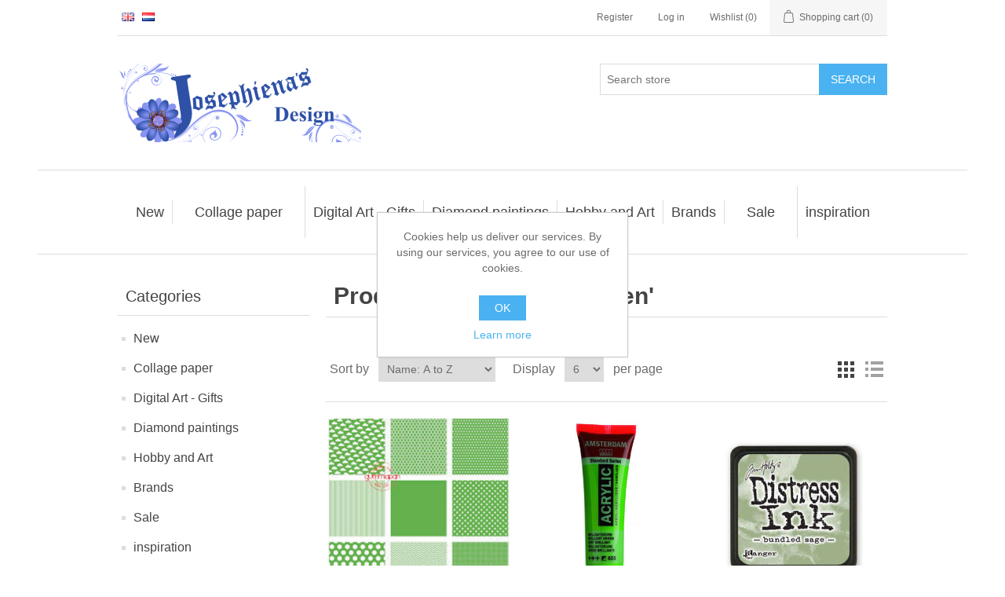

--- FILE ---
content_type: text/html; charset=utf-8
request_url: https://www.josephiena.nl/en/groen
body_size: 12036
content:


<!DOCTYPE html>
<html lang="en" dir="ltr" class="html-product-tag-page">
<head>
    <title>Products tagged with &#x27;groen&#x27; | Josephiena&#x27;s Design</title>

    <meta http-equiv="Content-type" content="text/html;charset=UTF-8" />
    <meta name="description" content="Buy art supplies online at Josephiena&#x27;s Design. Curated selection of well-known and unique brands for your passion. Unleash your artistic potential with our carefully curated selection of art supplies online" />
    <meta name="keywords" content="josephiena, josefina, scrapwebshop, gummiapan, knutselen, stempels, silhouetten" />
    <meta name="generator" content="nopCommerce" />
    <meta name="viewport" content="width=device-width, initial-scale=1" />
    <style>
  body {text-wrap: balance;}
  div.home-page > div.page-body > div.topic-block > div.topic-block-title {display: none !important}
  .page-title h1 {font-size: clamp(2rem, 3cqi, 2cqi) !important; font-weight: bold !important}
  .category-description h2 {font-size: 2.0rem !important; line-height: 1.6rem;}
  .category-description h3 {font-size: 1.7rem !important; font-style: italic !important; line-height: 1.6rem !important;}
  .category-description h4 {font-size: 1.5rem;!important; line-height: 1.6rem !important; font-weight: 600 !important;} 
  .category-description ul li {list-style-type: disc !important}
  .collapsible-body {container-type: inline-size; margin-inline: 1rem;}
  .collapsible-body h2 {font-size: clamp(1rem, 3cqi, 2cqi);}
  .collapsible-body h3 {font-size: clamp(1rem, 3cqi, 1.75cqi); }
  .collapsible-body h4 {font-size: clamp(1rem, 3cqi, 1.5cqi); }
  .collapsible-body h5 {font-size: clamp(1rem, 3cqi, 1.25cqi); }
  .collapsible-body>ul {padding: 1rem !important}
  .collapsible-body>ul>li {list-style: disc !important; margin-inline-start: 3rem !important;}
  li>p {padding-block: 0.25rem !important;}
  .also-purchased-products-grid .item-grid { display: flex; flex-wrap: wrap; justify-content: space-between; margin: 0 -0.5%; }
  .also-purchased-products-grid .card { position: relative; margin: 0; background-color: #fff; transition: box-shadow .25s; border-radius: 2px; display: flex; flex-direction: column; height: 100%; }
  #return-to-top {z-index: 100;} 
  .card {min-height: 236px;} 

div.page-body > div.topic-block > div.topic-block-body {text-align: left !important;} 
div.page-body > div.topic-block > div.topic-block-body > h1 { font-size: 2.5rem !important;  line-height: 2rem !important;} 
div.page-body > div.topic-block > div.topic-block-body > p {text-align: left !important;} 
div.page-body > div.category-description > p { text-align: left !important; margin-bottom: 2rem !important;} 
h3+h4 { margin-top: 1rem !important;} 
</style>

    



    <link rel="stylesheet" type="text/css" href="/css/ws7nj0xewle_twu0tmnzfw.styles.css?v=VaZ-DFt0-p3iS7CHXUeuCsMthNc" />

    
    <link rel="canonical" href="https://www.josephiena.nl/en/groen" />

    
    
    <link rel="apple-touch-icon" sizes="180x180" href="/icons/icons_0/apple-touch-icon.png?v=00BnO9z2rm">
<link rel="icon" type="image/png" sizes="32x32" href="/icons/icons_0/favicon-32x32.png?v=00BnO9z2rm">
<link rel="icon" type="image/png" sizes="16x16" href="/icons/icons_0/favicon-16x16.png?v=00BnO9z2rm">
<link rel="manifest" href="/icons/icons_0/site.webmanifest?v=00BnO9z2rm">
<link rel="mask-icon" href="/icons/icons_0/safari-pinned-tab.svg?v=00BnO9z2rm" color="#5bbad5">
<link rel="shortcut icon" href="/icons/icons_0/favicon.ico?v=00BnO9z2rm">
<meta name="msapplication-TileColor" content="#00aba9">
<meta name="msapplication-TileImage" content="/icons/icons_0/mstile-144x144.png?v=00BnO9z2rm">
<meta name="msapplication-config" content="/icons/icons_0/browserconfig.xml?v=00BnO9z2rm">
<meta name="theme-color" content="#ffffff">
    
    
    <!--Powered by nopCommerce - https://www.nopCommerce.com-->
    
    
</head>
<body>
    <input name="__RequestVerificationToken" type="hidden" value="CfDJ8BQ3ix4uZHFEiumAS69-oSSzibUTPNgjoatc9zQEYHL1thRuVR0LVvuvVKupK9FOB1Ro5SJNI7Bsk93lQcL-z7BjaeMiQuX7E07sMx6FpNuk_f9Xkb2yT8kVPf_-MyLJ11Z_6gvF46232dO7ImwDxJY" />
    

<div class="ajax-loading-block-window" style="display: none">
</div>
<div id="dialog-notifications-success" role="status" aria-live="polite" aria-atomic="true" title="Notification" style="display:none;">
</div>
<div id="dialog-notifications-error" role="alert" aria-live="assertive" aria-atomic="true" title="Error" style="display:none;">
</div>
<div id="dialog-notifications-warning" role="alert" aria-live="assertive" aria-atomic="true" title="Warning" style="display:none;">
</div>
<div id="bar-notification" class="bar-notification-container" role="status" aria-live="polite" aria-atomic="true" data-close="Close">
</div>

<div class="master-wrapper-page">
    
<header class="header">
    <a class="skip" href="#main">Skip navigation</a>
    
    <div class="header-upper">
        <div class="header-selectors-wrapper">
            
            
            

    <div class="language-selector">
            <ul class="language-list">
                    <li>
                        <a href="https://www.josephiena.nl/en/changelanguage/1?returnUrl=%2Fen%2Fgroen" title="English">
                            <img title='English' alt='English'  class=selected
                                 src="/images/flags/gb.png "/>
                        </a>
                    </li>
                    <li>
                        <a href="https://www.josephiena.nl/en/changelanguage/2?returnUrl=%2Fen%2Fgroen" title="Nederlands">
                            <img title='Nederlands' alt='Nederlands' 
                                 src="/images/flags/nl.png "/>
                        </a>
                    </li>
            </ul>
    </div>

            
        </div>
        <div class="header-links-wrapper">
            
<div class="header-links">
    <ul>
        
                <li><a href="/en/register?returnUrl=%2Fen%2Fgroen" class="ico-register">Register</a></li>
            <li><a href="/en/login?returnUrl=%2Fen%2Fgroen" class="ico-login">Log in</a></li>
            <li>
                <a href="/en/wishlist" class="ico-wishlist">
                    <span class="wishlist-label">Wishlist</span>
                    <span class="wishlist-qty">(0)</span>
                </a>
            </li>
            <li id="topcartlink">
                <a href="/en/cart" class="ico-cart">
                    <span class="cart-label">Shopping cart</span>
                    <span class="cart-qty">(0)</span>
                </a>
            </li>
        
    </ul>
        
</div>

            

<div id="flyout-cart" class="flyout-cart">
    <div class="mini-shopping-cart">
        <div class="count">
You have no items in your shopping cart.        </div>
    </div>
</div>

        </div>
    </div>
    
    <div class="header-lower">
        <div class="header-logo">
            <a href="/en">
    <img alt="Josephiena`s Design" src="https://www.josephiena.nl/images/thumbs/0000003_logo-web-2020.png">
</a>
        </div>
        <div role="search" class="search-box store-search-box">
            

<form method="get" id="small-search-box-form" action="/en/search">
        <input type="text" class="search-box-text" id="small-searchterms" autocomplete="off" name="q" placeholder="Search store" aria-label="Search store" />
        <button type="submit" class="button-1 search-box-button">Search</button>
        
            
</form>
        </div>
    </div>
    
</header>
    <div class="header-menu">
        





<nav class="menu-container menu-dropdown">
    <div id="menu-1" class="menu__toggle" role="button">Categories</div>
    <div role="menu" class="menu" aria-labelledby="menu-1">

<div class="menu__item menu-dropdown" role="menuitem">
        <div class="menu__item-toggle" aria-haspopup="menu" tabindex="-1">
            

<a href=/en/new aria-expanded=false aria-haspopup=menu role="button" class="menu__link" tabindex="0">New</a>

        </div>
        <div class="menu__list-view" role="menu" aria-label="New">

<div class="menu__item " role="menuitem">


<a href=/en/lavinia-3  role="button" class="menu__link" tabindex="0">Lavinia</a>
</div>

<div class="menu__item " role="menuitem">


<a href=/en/week-15-4  role="button" class="menu__link" tabindex="0">Week 15</a>
</div>

<div class="menu__item " role="menuitem">


<a href=/en/week-31  role="button" class="menu__link" tabindex="0">Week 31</a>
</div>

<div class="menu__item " role="menuitem">


<a href=/en/week-45-2  role="button" class="menu__link" tabindex="0">Week 45</a>
</div>
        </div>
</div>
                <div class="menu__item" role="menuitem">
                    

<a href=/en/collage-paper-2  role="button" class="menu__link" tabindex="0">Collage paper</a>

                </div>

<div class="menu__item menu-dropdown" role="menuitem">
        <div class="menu__item-toggle" aria-haspopup="menu" tabindex="-1">
            

<a href=/en/digital-art-gifts aria-expanded=false aria-haspopup=menu role="button" class="menu__link" tabindex="0">Digital Art - Gifts</a>

        </div>
        <div class="menu__list-view" role="menu" aria-label="Digital Art - Gifts">

<div class="menu__item " role="menuitem">


<a href=/en/meer-afbeeldingen  role="button" class="menu__link" tabindex="0">Andere afbeeldingen</a>
</div>

<div class="menu__item " role="menuitem">


<a href=/en/foto  role="button" class="menu__link" tabindex="0">Foto</a>
</div>

<div class="menu__item " role="menuitem">


<a href=/en/posters-a3  role="button" class="menu__link" tabindex="0">Posters A3</a>
</div>

<div class="menu__item " role="menuitem">


<a href=/en/t-shirts  role="button" class="menu__link" tabindex="0">T-shirts</a>
</div>

<div class="menu__item " role="menuitem">


<a href=/en/canvas  role="button" class="menu__link" tabindex="0">Canvas</a>
</div>

<div class="menu__item " role="menuitem">


<a href=/en/stompkaarsen  role="button" class="menu__link" tabindex="0">Stompkaarsen</a>
</div>
        </div>
</div>

<div class="menu__item menu-dropdown" role="menuitem">
        <div class="menu__item-toggle" aria-haspopup="menu" tabindex="-1">
            

<a href=/en/diamond-paintings aria-expanded=false aria-haspopup=menu role="button" class="menu__link" tabindex="0">Diamond paintings</a>

        </div>
        <div class="menu__list-view" role="menu" aria-label="Diamond paintings">

<div class="menu__item " role="menuitem">


<a href=/en/animals-2  role="button" class="menu__link" tabindex="0">Animals</a>
</div>

<div class="menu__item " role="menuitem">


<a href=/en/fantasy-2  role="button" class="menu__link" tabindex="0">Fantasy</a>
</div>

<div class="menu__item " role="menuitem">


<a href=/en/landschap  role="button" class="menu__link" tabindex="0">Landschap</a>
</div>

<div class="menu__item " role="menuitem">


<a href=/en/magic  role="button" class="menu__link" tabindex="0">Magic</a>
</div>

<div class="menu__item " role="menuitem">


<a href=/en/personen  role="button" class="menu__link" tabindex="0">Personen</a>
</div>

<div class="menu__item " role="menuitem">


<a href=/en/steampunk-2  role="button" class="menu__link" tabindex="0">Steampunk</a>
</div>

<div class="menu__item " role="menuitem">


<a href=/en/other-images  role="button" class="menu__link" tabindex="0">Other Images</a>
</div>

<div class="menu__item " role="menuitem">


<a href=/en/60-by-40-cm  role="button" class="menu__link" tabindex="0">60 by 40 cm</a>
</div>
        </div>
</div>

<div class="menu__item menu-dropdown" role="menuitem">
        <div class="menu__item-toggle" aria-haspopup="menu" tabindex="-1">
            

<a href=/en/hobby-and-art aria-expanded=false aria-haspopup=menu role="button" class="menu__link" tabindex="0">Hobby and Art</a>

        </div>
        <div class="menu__list-view" role="menu" aria-label="Hobby and Art">

<div class="menu__item " role="menuitem">


<a href=/en/acrylic-stone  role="button" class="menu__link" tabindex="0">Acrylic stone</a>
</div>

<div class="menu__item " role="menuitem">


<a href=/en/acrylic-paint-2  role="button" class="menu__link" tabindex="0">Acrylic paint</a>
</div>

<div class="menu__item " role="menuitem">


<a href=/en/alcohol-ink  role="button" class="menu__link" tabindex="0">Alcohol ink</a>
</div>

<div class="menu__item " role="menuitem">


<a href=/en/embossing  role="button" class="menu__link" tabindex="0">Embossing</a>
</div>

<div class="menu__item " role="menuitem">


<a href=/en/fotos  role="button" class="menu__link" tabindex="0">Foto&#x27;s</a>
</div>

<div class="menu__item " role="menuitem">


<a href=/en/gesso-mediums  role="button" class="menu__link" tabindex="0">Gesso - Mediums</a>
</div>

<div class="menu__item " role="menuitem">


<a href=/en/inkt  role="button" class="menu__link" tabindex="0">Inkt</a>
</div>

<div class="menu__item " role="menuitem">


<a href=/en/inkleuren  role="button" class="menu__link" tabindex="0">Inkleuren</a>
</div>
        </div>
</div>

<div class="menu__item menu-dropdown" role="menuitem">
        <div class="menu__item-toggle" aria-haspopup="menu" tabindex="-1">
            

<a href=/en/brands aria-expanded=false aria-haspopup=menu role="button" class="menu__link" tabindex="0">Brands</a>

        </div>
        <div class="menu__list-view" role="menu" aria-label="Brands">

<div class="menu__item " role="menuitem">


<a href=/en/josephiena-products  role="button" class="menu__link" tabindex="0">Josephiena&#x27;s</a>
</div>

<div class="menu__item " role="menuitem">


<a href=/en/gummiapan  role="button" class="menu__link" tabindex="0">Gummiapan</a>
</div>

<div class="menu__item " role="menuitem">


<a href=/en/lavinia-stamps-products  role="button" class="menu__link" tabindex="0">Lavinia Stamps</a>
</div>

<div class="menu__item " role="menuitem">


<a href=/en/craftemotions  role="button" class="menu__link" tabindex="0">CraftEmotions</a>
</div>

<div class="menu__item " role="menuitem">


<a href=/en/cadence-paint-products  role="button" class="menu__link" tabindex="0">Cadence</a>
</div>

<div class="menu__item " role="menuitem">


<a href=/en/distress-3  role="button" class="menu__link" tabindex="0">Distress</a>
</div>

<div class="menu__item " role="menuitem">


<a href=/en/ranger-2  role="button" class="menu__link" tabindex="0">Ranger</a>
</div>

<div class="menu__item " role="menuitem">


<a href=/en/staedtler  role="button" class="menu__link" tabindex="0">Staedtler</a>
</div>
        </div>
</div>
                <div class="menu__item" role="menuitem">
                    

<a href=/en/sale  role="button" class="menu__link" tabindex="0">Sale</a>

                </div>

<div class="menu__item menu-dropdown" role="menuitem">
        <div class="menu__item-toggle" aria-haspopup="menu" tabindex="-1">
            

<a href=/en/inspiration aria-expanded=false aria-haspopup=menu role="button" class="menu__link" tabindex="0">inspiration</a>

        </div>
        <div class="menu__list-view" role="menu" aria-label="inspiration">

<div class="menu__item " role="menuitem">


<a href=/en/art-journal-2025  role="button" class="menu__link" tabindex="0">Art Journal 2025</a>
</div>

<div class="menu__item " role="menuitem">


<a href=/en/cards-2025  role="button" class="menu__link" tabindex="0">Cards 2025</a>
</div>

<div class="menu__item " role="menuitem">


<a href=/en/kaarten-2024  role="button" class="menu__link" tabindex="0">Kaarten 2024</a>
</div>

<div class="menu__item " role="menuitem">


<a href=/en/art-journal-2024  role="button" class="menu__link" tabindex="0">Art Journal 2024</a>
</div>

<div class="menu__item " role="menuitem">


<a href=/en/kaarten-2023  role="button" class="menu__link" tabindex="0">Kaarten 2023</a>
</div>

<div class="menu__item " role="menuitem">


<a href=/en/kaarten-2022  role="button" class="menu__link" tabindex="0">kaarten 2022</a>
</div>

<div class="menu__item " role="menuitem">


<a href=/en/art-journal-2022  role="button" class="menu__link" tabindex="0">Art journal 2022</a>
</div>

<div class="menu__item " role="menuitem">


<a href=/en/kaarten-2021  role="button" class="menu__link" tabindex="0">Kaarten 2021</a>
</div>
        </div>
</div>
    </div>
</nav>

    </div>
    <main class="master-wrapper-content" id="main">
        

        <div class="master-column-wrapper">
            


<aside class="side-2">

    




    <section class="block block-category-navigation">
        <h2 class="title">
            Categories
        </h2>
        <div class="listbox">
            <ul class="list">
        <li class="inactive">
            <a href="/en/new">
                New
            </a>
        </li>
        <li class="inactive">
            <a href="/en/collage-paper-2">
                Collage paper
            </a>
        </li>
        <li class="inactive">
            <a href="/en/digital-art-gifts">
                Digital Art - Gifts
            </a>
        </li>
        <li class="inactive">
            <a href="/en/diamond-paintings">
                Diamond paintings
            </a>
        </li>
        <li class="inactive">
            <a href="/en/hobby-and-art">
                Hobby and Art
            </a>
        </li>
        <li class="inactive">
            <a href="/en/brands">
                Brands
            </a>
        </li>
        <li class="inactive">
            <a href="/en/sale">
                Sale
            </a>
        </li>
        <li class="inactive">
            <a href="/en/inspiration">
                inspiration
            </a>
        </li>
            </ul>
        </div>
    </section>


    <section class="block block-manufacturer-navigation">
        <h2 class="title">
            Manufacturers
        </h2>
        <div class="listbox">
            <ul class="list">
                    <li class="inactive">
                        <a href="/en/merk-josephienas">Josephiena`s</a>
                    </li>
                    <li class="inactive">
                        <a href="/en/merk-gummiapan">Gummiapan</a>
                    </li>
                    <li class="inactive">
                        <a href="/en/merk-cadence-art-hobby-paint">Cadence Art &amp; Hobby paint</a>
                    </li>
                    <li class="inactive">
                        <a href="/en/stamperia-2">Stamperia</a>
                    </li>
                    <li class="inactive">
                        <a href="/en/lavinia-stamps">Lavinia Stamps</a>
                    </li>
                    <li class="inactive">
                        <a href="/en/merk-crealies">Crealies</a>
                    </li>
                    <li class="inactive">
                        <a href="/en/merk-craft-emotions">Craft Emotions</a>
                    </li>
                    <li class="inactive">
                        <a href="/en/dutch-doobadoo">Dutch Doobadoo</a>
                    </li>
                    <li class="inactive">
                        <a href="/en/scrapboys">ScrapBoys</a>
                    </li>
                    <li class="inactive">
                        <a href="/en/merk-ranger">Ranger</a>
                    </li>
            </ul>
                <div class="view-all">
                    <a href="/en/manufacturer/all">View all</a>
                </div>
        </div>
    </section>


    <section class="block block-popular-tags">
        <h2 class="title">
            Popular tags
        </h2>
        <div class="listbox">
            <div class="tags">
                <ul>
                        <li><a href="/en/20ml" style="font-size:90%;">20ml</a></li>
                        <li><a href="/en/acrylverf-2" style="font-size:90%;">acrylverf</a></li>
                        <li><a href="/en/blauw" style="font-size:120%;">blauw</a></li>
                        <li><a href="/en/dier" style="font-size:85%;">dier</a></li>
                        <li><a href="/en/dieren-2" style="font-size:85%;">dieren</a></li>
                        <li><a href="/en/fantasy" style="font-size:85%;">fantasy</a></li>
                        <li><a href="/en/groen" style="font-size:90%;">groen</a></li>
                        <li><a href="/en/kerst" style="font-size:90%;">kerst</a></li>
                        <li><a href="/en/mixed-media-2" style="font-size:100%;">mixed media</a></li>
                        <li><a href="/en/natuur-2" style="font-size:90%;">natuur</a></li>
                        <li><a href="/en/silhouet" style="font-size:90%;">silhouet</a></li>
                        <li><a href="/en/steampunk" style="font-size:85%;">steampunk</a></li>
                        <li><a href="/en/stencil" style="font-size:150%;">stencil</a></li>
                        <li><a href="/en/stencils-2" style="font-size:80%;">stencils</a></li>
                        <li><a href="/en/winter" style="font-size:85%;">winter</a></li>
                </ul>
            </div>
                <div class="view-all">
                    <a href="/en/producttag/all">View all</a>
                </div>
        </div>
    </section>
</aside>
<section class="center-2">
    
    




<div class="page product-tag-page">
    <div class="page-title">
        <h1>Products tagged with &#x27;groen&#x27;</h1>
    </div>
    <div class="page-body">
        
        

<div class="product-selectors">
        <div class="product-viewmode">
            <span>View as</span>
                <a class="viewmode-icon grid selected" data-viewmode="grid" title="Grid" tabindex="0" role="button" href="#">Grid</a>
                <a class="viewmode-icon list " data-viewmode="list" title="List" tabindex="0" role="button" href="#">List</a>
        </div>
        

        <div class="product-sorting">
            <span>Sort by</span>
            <select aria-label="Select product sort order" id="products-orderby" name="products-orderby"><option selected="selected" value="5">Name: A to Z</option>
<option value="6">Name: Z to A</option>
<option value="10">Price: Low to High</option>
<option value="11">Price: High to Low</option>
<option value="15">Created on</option>
</select>
        </div>
        

        <div class="product-page-size">
            <span>Display</span>
            <select aria-label="Select number of products per page" id="products-pagesize" name="products-pagesize"><option value="3">3</option>
<option selected="selected" value="6">6</option>
<option value="9">9</option>
<option value="18">18</option>
</select>
            <span>per page</span>
        </div>
        
</div>
        
        


<div class="products-container">
    <div class="ajax-products-busy"></div>
    <div class="products-wrapper">
        

    <div class="product-grid">
        <div class="item-grid">
                <div class="item-box">
                    


<article class="product-item" data-productid="381">
    <div class="picture">
            <a href="/en/bright-green-series-paper" title="Bright green series">
                <img alt="Bright green series" src="https://www.josephiena.nl/images/thumbs/0000453_helder-groen-serie-papier_415.jpeg" title="Bright green series" />
            </a>
    </div>
    <div class="details">
        <h2 class="product-title">
            <a href="/en/bright-green-series-paper">Bright green series - paper</a>
        </h2>
            <div class="product-rating-box" title="0 review(s)">
                <div class="rating">
                    <div style="width: 0%">
                    </div>
                </div>
            </div>
        <div class="description" data-short-description=none>
            
        </div>
        <div class="add-info">
            
            <div class="prices">
                    <span class="price old-price">&#x20AC; 2.00 incl tax</span>
                <span class="price actual-price">&#x20AC; 1.00 incl tax</span>
            </div>
            
            <div class="buttons">
                    <button type="button" class="button-2 product-box-add-to-cart-button" onclick="AjaxCart.addproducttocart_catalog('/addproducttocart/catalog/381/1/1');return false;">Add to cart</button>
                    <button type="button" class="button-2 add-to-compare-list-button" title="Add to compare list" onclick="AjaxCart.addproducttocomparelist('/compareproducts/add/381');return false;">Add to compare list</button>


<!-- Modal for moved to custom wishlist -->
<div id="moveToWishlistModal_381" title="Specify your wishlist" style="display:none;">
    <div class="wishlist-buttons-container">
        <button type="button" class="button-2 custom-wishlist-button add-new" onclick="showAddWishlistModal(381);closeMoveToWishlistModal(381);">
            Custom wishlist
        </button>

    </div>
</div>


<div id="addWishlistModal_381" title="Add new wishlist" style="display:none;">
    <div class="add-wishlist-content">
        <input type="text" id="wishlistName_381" placeholder="Enter wishlist name" />
        <button type="button" class="wishlist-add-custom-button" onclick="addWishlist(381)">OK</button>
    </div>
</div>



                    <button type="button" class="button-2 add-to-wishlist-button" title="Add to wishlist" onclick="AjaxCart.addproducttocart_catalog('/addproducttocart/catalog/381/2/1');return false;">Add to wishlist</button>
            </div>
            
        </div>
    </div>
</article>
                </div>
                <div class="item-box">
                    


<article class="product-item" data-productid="177">
    <div class="picture">
            <a href="/en/brilliant-green-605-acrylic-paint" title="Brilliant green (605) ">
                <img alt="Brilliant green (605) " src="https://www.josephiena.nl/images/thumbs/0000218_briljantgroen-605-acrylverf_415.jpeg" title="Brilliant green (605) " />
            </a>
    </div>
    <div class="details">
        <h2 class="product-title">
            <a href="/en/brilliant-green-605-acrylic-paint">Brilliant green (605) - acrylic paint</a>
        </h2>
            <div class="product-rating-box" title="0 review(s)">
                <div class="rating">
                    <div style="width: 0%">
                    </div>
                </div>
            </div>
        <div class="description" data-short-description=none>
            
        </div>
        <div class="add-info">
            
            <div class="prices">
                <span class="price actual-price">&#x20AC; 1.55 incl tax</span>
            </div>
            
            <div class="buttons">
                    <button type="button" class="button-2 product-box-add-to-cart-button" onclick="AjaxCart.addproducttocart_catalog('/addproducttocart/catalog/177/1/1');return false;">Add to cart</button>
                    <button type="button" class="button-2 add-to-compare-list-button" title="Add to compare list" onclick="AjaxCart.addproducttocomparelist('/compareproducts/add/177');return false;">Add to compare list</button>


<!-- Modal for moved to custom wishlist -->
<div id="moveToWishlistModal_177" title="Specify your wishlist" style="display:none;">
    <div class="wishlist-buttons-container">
        <button type="button" class="button-2 custom-wishlist-button add-new" onclick="showAddWishlistModal(177);closeMoveToWishlistModal(177);">
            Custom wishlist
        </button>

    </div>
</div>


<div id="addWishlistModal_177" title="Add new wishlist" style="display:none;">
    <div class="add-wishlist-content">
        <input type="text" id="wishlistName_177" placeholder="Enter wishlist name" />
        <button type="button" class="wishlist-add-custom-button" onclick="addWishlist(177)">OK</button>
    </div>
</div>



                    <button type="button" class="button-2 add-to-wishlist-button" title="Add to wishlist" onclick="AjaxCart.addproducttocart_catalog('/addproducttocart/catalog/177/2/1');return false;">Add to wishlist</button>
            </div>
            
        </div>
    </div>
</article>
                </div>
                <div class="item-box">
                    


<article class="product-item" data-productid="613">
    <div class="picture">
            <a href="/en/bundled-sage-distress-ink-tim-holtz-ranger" title="Bundled Sage">
                <img alt="Bundled Sage" src="https://www.josephiena.nl/images/thumbs/0000698_bundled-sage-distress-ink_415.jpeg" title="Bundled Sage" />
            </a>
    </div>
    <div class="details">
        <h2 class="product-title">
            <a href="/en/bundled-sage-distress-ink-tim-holtz-ranger">Bundled Sage - Distress ink</a>
        </h2>
            <div class="product-rating-box" title="0 review(s)">
                <div class="rating">
                    <div style="width: 0%">
                    </div>
                </div>
            </div>
        <div class="description" data-short-description=none>
            Tim Holtz® Mini Distress-inktkussen is een kleurstofinkt op waterbasis en zit in 1” x 1” inktpad. De Mini heeft een verhoogd viltkussen met inkt die reactief is met water en coördineert met het Distress-palet van producten. Elk stempelkussen is stapelbaar en lichtbestendig. Mini-inktkussens kunnen opnieuw worden geïnkt met bijpassende Distress Ink Re-inker. En worden verkocht in afzonderlijke verpakkingen.

Met deze inkt kun je hele mooie achtergronden maken. Ook kun je stempelafdrukken inkleuren, door het stempel kussen op een stukje plastic te drukken blijft er een beetje inkt achter en kun je deze met een waterpenseel opnemen en de afdruk inkleuren. TIP: gebruik voor de afdruk een watervaste stempelinkt.
        </div>
        <div class="add-info">
            
            <div class="prices">
                <span class="price actual-price">&#x20AC; 4.00 incl tax</span>
            </div>
            
            <div class="buttons">
                    <button type="button" class="button-2 product-box-add-to-cart-button" onclick="AjaxCart.addproducttocart_catalog('/addproducttocart/catalog/613/1/1');return false;">Add to cart</button>
                    <button type="button" class="button-2 add-to-compare-list-button" title="Add to compare list" onclick="AjaxCart.addproducttocomparelist('/compareproducts/add/613');return false;">Add to compare list</button>


<!-- Modal for moved to custom wishlist -->
<div id="moveToWishlistModal_613" title="Specify your wishlist" style="display:none;">
    <div class="wishlist-buttons-container">
        <button type="button" class="button-2 custom-wishlist-button add-new" onclick="showAddWishlistModal(613);closeMoveToWishlistModal(613);">
            Custom wishlist
        </button>

    </div>
</div>


<div id="addWishlistModal_613" title="Add new wishlist" style="display:none;">
    <div class="add-wishlist-content">
        <input type="text" id="wishlistName_613" placeholder="Enter wishlist name" />
        <button type="button" class="wishlist-add-custom-button" onclick="addWishlist(613)">OK</button>
    </div>
</div>



                    <button type="button" class="button-2 add-to-wishlist-button" title="Add to wishlist" onclick="AjaxCart.addproducttocart_catalog('/addproducttocart/catalog/613/2/1');return false;">Add to wishlist</button>
            </div>
            
        </div>
    </div>
</article>
                </div>
                <div class="item-box">
                    


<article class="product-item" data-productid="2974">
    <div class="picture">
            <a href="/en/cadence-dora-metallic-verf-dora-groen" title="Cadence Dora metallic verf Dora groen">
                <img alt="Cadence Dora metallic verf Dora groen" src="https://www.josephiena.nl/images/thumbs/0004596_cadence-dora-metallic-verf-dora-groen-135_415.jpeg" title="Cadence Dora metallic verf Dora groen" />
            </a>
    </div>
    <div class="details">
        <h2 class="product-title">
            <a href="/en/cadence-dora-metallic-verf-dora-groen">Cadence Dora metallic verf Dora groen - 135</a>
        </h2>
            <div class="product-rating-box" title="0 review(s)">
                <div class="rating">
                    <div style="width: 0%">
                    </div>
                </div>
            </div>
        <div class="description" data-short-description=none>
            Dora Metallic is a high quality , water based paint for indoor and outdoor craft use and decorative painting. It has 2 tones in the same color. It gives the brightest, best covering paint for adding metallic accents to most projects. Paint thinly at least twice. Cleans up easily with soap and water. Non toxic. Certified by EN 71 & CE. Contains 50ml.
        </div>
        <div class="add-info">
            
            <div class="prices">
                <span class="price actual-price">&#x20AC; 3.25 incl tax</span>
            </div>
            
            <div class="buttons">
                    <button type="button" class="button-2 product-box-add-to-cart-button" onclick="AjaxCart.addproducttocart_catalog('/addproducttocart/catalog/2974/1/1');return false;">Add to cart</button>
                    <button type="button" class="button-2 add-to-compare-list-button" title="Add to compare list" onclick="AjaxCart.addproducttocomparelist('/compareproducts/add/2974');return false;">Add to compare list</button>


<!-- Modal for moved to custom wishlist -->
<div id="moveToWishlistModal_2974" title="Specify your wishlist" style="display:none;">
    <div class="wishlist-buttons-container">
        <button type="button" class="button-2 custom-wishlist-button add-new" onclick="showAddWishlistModal(2974);closeMoveToWishlistModal(2974);">
            Custom wishlist
        </button>

    </div>
</div>


<div id="addWishlistModal_2974" title="Add new wishlist" style="display:none;">
    <div class="add-wishlist-content">
        <input type="text" id="wishlistName_2974" placeholder="Enter wishlist name" />
        <button type="button" class="wishlist-add-custom-button" onclick="addWishlist(2974)">OK</button>
    </div>
</div>



                    <button type="button" class="button-2 add-to-wishlist-button" title="Add to wishlist" onclick="AjaxCart.addproducttocart_catalog('/addproducttocart/catalog/2974/2/1');return false;">Add to wishlist</button>
            </div>
            
        </div>
    </div>
</article>
                </div>
                <div class="item-box">
                    


<article class="product-item" data-productid="2979">
    <div class="picture">
            <a href="/en/cadence-dora-metallic-verf-emerald-groen" title="Cadence Dora metallic verf Emerald groen">
                <img alt="Cadence Dora metallic verf Emerald groen" src="https://www.josephiena.nl/images/thumbs/0004601_cadence-dora-metallic-verf-emerald-groen-141_415.jpeg" title="Cadence Dora metallic verf Emerald groen" />
            </a>
    </div>
    <div class="details">
        <h2 class="product-title">
            <a href="/en/cadence-dora-metallic-verf-emerald-groen">Cadence Dora metallic verf Emerald groen - 141</a>
        </h2>
            <div class="product-rating-box" title="0 review(s)">
                <div class="rating">
                    <div style="width: 0%">
                    </div>
                </div>
            </div>
        <div class="description" data-short-description=none>
            Dora Metallic is a high quality , water based paint for indoor and outdoor craft use and decorative painting. It has 2 tones in the same color. It gives the brightest, best covering paint for adding metallic accents to most projects. Paint thinly at least twice. Cleans up easily with soap and water. Non toxic. Certified by EN 71 & CE. Contains 50ml.
        </div>
        <div class="add-info">
            
            <div class="prices">
                <span class="price actual-price">&#x20AC; 3.25 incl tax</span>
            </div>
            
            <div class="buttons">
                    <button type="button" class="button-2 product-box-add-to-cart-button" onclick="AjaxCart.addproducttocart_catalog('/addproducttocart/catalog/2979/1/1');return false;">Add to cart</button>
                    <button type="button" class="button-2 add-to-compare-list-button" title="Add to compare list" onclick="AjaxCart.addproducttocomparelist('/compareproducts/add/2979');return false;">Add to compare list</button>


<!-- Modal for moved to custom wishlist -->
<div id="moveToWishlistModal_2979" title="Specify your wishlist" style="display:none;">
    <div class="wishlist-buttons-container">
        <button type="button" class="button-2 custom-wishlist-button add-new" onclick="showAddWishlistModal(2979);closeMoveToWishlistModal(2979);">
            Custom wishlist
        </button>

    </div>
</div>


<div id="addWishlistModal_2979" title="Add new wishlist" style="display:none;">
    <div class="add-wishlist-content">
        <input type="text" id="wishlistName_2979" placeholder="Enter wishlist name" />
        <button type="button" class="wishlist-add-custom-button" onclick="addWishlist(2979)">OK</button>
    </div>
</div>



                    <button type="button" class="button-2 add-to-wishlist-button" title="Add to wishlist" onclick="AjaxCart.addproducttocart_catalog('/addproducttocart/catalog/2979/2/1');return false;">Add to wishlist</button>
            </div>
            
        </div>
    </div>
</article>
                </div>
                <div class="item-box">
                    


<article class="product-item" data-productid="4594">
    <div class="picture">
            <a href="/en/cadence-dora-metallic-verf-malahit-127" title="Cadence Dora metallic verf Malahit ">
                <img alt="Cadence Dora metallic verf Malahit " src="https://www.josephiena.nl/images/thumbs/0006536_cadence-dora-metallic-verf-malahit-127_415.png" title="Cadence Dora metallic verf Malahit " />
            </a>
    </div>
    <div class="details">
        <h2 class="product-title">
            <a href="/en/cadence-dora-metallic-verf-malahit-127">Cadence Dora metallic verf Malahit - 127</a>
        </h2>
            <div class="product-rating-box" title="0 review(s)">
                <div class="rating">
                    <div style="width: 0%">
                    </div>
                </div>
            </div>
        <div class="description" data-short-description=none>
            Dora Metallic is a high quality , water based paint for indoor and outdoor craft use and decorative painting. It has 2 tones in the same color. It gives the brightest, best covering paint for adding metallic accents to most projects. Paint thinly at least twice. Cleans up easily with soap and water. Non toxic. Certified by EN 71 & CE. Contains 50ml.
        </div>
        <div class="add-info">
            
            <div class="prices">
                <span class="price actual-price">&#x20AC; 3.25 incl tax</span>
            </div>
            
            <div class="buttons">
                    <button type="button" class="button-2 product-box-add-to-cart-button" onclick="AjaxCart.addproducttocart_catalog('/addproducttocart/catalog/4594/1/1');return false;">Add to cart</button>
                    <button type="button" class="button-2 add-to-compare-list-button" title="Add to compare list" onclick="AjaxCart.addproducttocomparelist('/compareproducts/add/4594');return false;">Add to compare list</button>


<!-- Modal for moved to custom wishlist -->
<div id="moveToWishlistModal_4594" title="Specify your wishlist" style="display:none;">
    <div class="wishlist-buttons-container">
        <button type="button" class="button-2 custom-wishlist-button add-new" onclick="showAddWishlistModal(4594);closeMoveToWishlistModal(4594);">
            Custom wishlist
        </button>

    </div>
</div>


<div id="addWishlistModal_4594" title="Add new wishlist" style="display:none;">
    <div class="add-wishlist-content">
        <input type="text" id="wishlistName_4594" placeholder="Enter wishlist name" />
        <button type="button" class="wishlist-add-custom-button" onclick="addWishlist(4594)">OK</button>
    </div>
</div>



                    <button type="button" class="button-2 add-to-wishlist-button" title="Add to wishlist" onclick="AjaxCart.addproducttocart_catalog('/addproducttocart/catalog/4594/2/1');return false;">Add to wishlist</button>
            </div>
            
        </div>
    </div>
</article>
                </div>
        </div>
    </div>
        <div class="pager">
            <ul><li class="current-page"><span>1</span></li><li class="individual-page"><a data-page="2" href="https://www.josephiena.nl/en/groen?pagenumber=2">2</a></li><li class="individual-page"><a data-page="3" href="https://www.josephiena.nl/en/groen?pagenumber=3">3</a></li><li class="individual-page"><a data-page="4" href="https://www.josephiena.nl/en/groen?pagenumber=4">4</a></li><li class="individual-page"><a data-page="5" href="https://www.josephiena.nl/en/groen?pagenumber=5">5</a></li><li class="next-page"><a data-page="2" href="https://www.josephiena.nl/en/groen?pagenumber=2">Next</a></li><li class="last-page"><a data-page="16" href="https://www.josephiena.nl/en/groen?pagenumber=16">Last</a></li></ul>
        </div>

    </div>
</div>

        
    </div>
</div>
    
</section>

        </div>
        
    </main>
    


<footer class="footer">
    <section class="footer-upper">
        
<nav class="footer-navigation">
        <div class="footer-menu" role="none">
            <h2 id="footer-menu-2" class="footer-menu__title footer-menu__toggle" aria-haspopup="menu" aria-expanded="false">
                Information
            </h2>

            <div class="footer-menu__list" role="menu" aria-labelledby="footer-menu-2">

<div class="footer-menu__item" role="menuitem">
        <a href="/en/sitemap" class="footer-menu__link">Sitemap</a>
</div>

<div class="footer-menu__item" role="menuitem">
        <a href="/en/conditions-of-use" class="footer-menu__link">Conditions of Use</a>
</div>

<div class="footer-menu__item" role="menuitem">
        <a href="/en/about-josephiena" class="footer-menu__link">About Josephiena</a>
</div>

<div class="footer-menu__item" role="menuitem">
        <a href="/en/contactus" class="footer-menu__link">Contact us</a>
</div>
            </div>
        </div>
        <div class="footer-menu" role="none">
            <h2 id="footer-menu-3" class="footer-menu__title footer-menu__toggle" aria-haspopup="menu" aria-expanded="false">
                Customer service
            </h2>

            <div class="footer-menu__list" role="menu" aria-labelledby="footer-menu-3">

<div class="footer-menu__item" role="menuitem">
        <a href="/en/blog" class="footer-menu__link">Blog</a>
</div>

<div class="footer-menu__item" role="menuitem">
        <a href="/en/recentlyviewedproducts" class="footer-menu__link">Recently viewed products</a>
</div>

<div class="footer-menu__item" role="menuitem">
        <a href="/en/compareproducts" class="footer-menu__link">Compare products list</a>
</div>

<div class="footer-menu__item" role="menuitem">
        <a href="/en/newproducts" class="footer-menu__link">New products</a>
</div>

<div class="footer-menu__item" role="menuitem">
        <a href="/en/customer/checkgiftcardbalance" class="footer-menu__link">Check gift card balance</a>
</div>
            </div>
        </div>
        <div class="footer-menu" role="none">
            <h2 id="footer-menu-4" class="footer-menu__title footer-menu__toggle" aria-haspopup="menu" aria-expanded="false">
                My account
            </h2>

            <div class="footer-menu__list" role="menu" aria-labelledby="footer-menu-4">

<div class="footer-menu__item" role="menuitem">
        <a href="/en/customer/info" class="footer-menu__link">My account</a>
</div>

<div class="footer-menu__item" role="menuitem">
        <a href="/en/order/history" class="footer-menu__link">Orders</a>
</div>

<div class="footer-menu__item" role="menuitem">
        <a href="/en/customer/addresses" class="footer-menu__link">Addresses</a>
</div>

<div class="footer-menu__item" role="menuitem">
        <a href="/en/cart" class="footer-menu__link">Shopping cart</a>
</div>

<div class="footer-menu__item" role="menuitem">
        <a href="/en/wishlist" class="footer-menu__link">Wishlist</a>
</div>
            </div>
        </div>
</nav>




        <div class="footer-block follow-us">
            <div class="social">
                <h2 class="title">
                    Follow us
                </h2>
                <ul class="networks">
		<li class="facebook"><a href="http://www.facebook.com/Josephiena" target="_blank" rel="noopener noreferrer">Facebook</a></li>
        <li class="rss"><a href="/news/rss/1">RSS</a></li>
		<li class="youtube"><a href="http://www.youtube.com/user/Scrapwebshop" target="_blank" rel="noopener noreferrer">YouTube</a></li>
</ul>
            </div>
            
        </div>
    </section>
    <section class="footer-lower">
        <div class="footer-info">
            <span class="footer-disclaimer">Copyright &copy; 2026 Josephiena`s Design. All rights reserved.</span>
                <span class="footer-tax-shipping">
                    All prices are entered including tax. Excluding <a href="">shipping</a>
                </span>
        </div>
            <div class="footer-powered-by">
                Powered by <a href="https://www.nopcommerce.com/" target="_blank" rel=nofollow>nopCommerce</a>
            </div>
        
    </section>
    
</footer>


</div>


<div id="eu-cookie-bar-notification" class="eu-cookie-bar-notification">
    <div class="content">
        <div class="text">Cookies help us deliver our services. By using our services, you agree to our use of cookies.</div>
        <div class="buttons-more">
            <button type="button" class="ok-button button-1" id="eu-cookie-ok">OK</button>
            <a class="learn-more" href="">Learn more</a>
        </div>
    </div>
</div>



    <script type="text/javascript" src="/js/blsiqmzhhmoqeo0kwvwk_a.scripts.js?v=krcXn4mex1ngx3eD6g5-Vh1zWhw"></script>
    <script>
            $(function() {
                var $viewModeEls = $('[data-viewmode]');
                $viewModeEls.on('click', function () {
                    if (!$(this).hasClass('selected')) {
                        $viewModeEls.toggleClass('selected');
                        CatalogProducts.getProducts();
                    }
                    return false;
                });

                $(CatalogProducts).on('before', function (e) {
                    var $viewModeEl = $('[data-viewmode].selected');
                    if ($viewModeEl) {
                        e.payload.urlBuilder
                            .addParameter('viewmode', $viewModeEl.data('viewmode'));
                    }
                });
            });
        </script>

<script>
            $(function() {
                var $orderByEl = $('#products-orderby');
                $orderByEl.on('change', function () {
                    CatalogProducts.getProducts();
                });

                $(CatalogProducts).on('before', function (e) {
                    e.payload.urlBuilder
                        .addParameter('orderby', $orderByEl.val());
                });
            });
        </script>

<script>
            $(function() {
                var $pageSizeEl = $('#products-pagesize');
                $pageSizeEl.on('change', function () {
                    CatalogProducts.getProducts();
                });

                $(CatalogProducts).on('before', function (e) {
                    e.payload.urlBuilder
                        .addParameter('pagesize', $pageSizeEl.val());
                });
            });
        </script>

<script>
    function showAddWishlistModal(productId) {
        $('#addWishlistModal_' + productId).dialog();
    }

    function closeAddWishlistModal(productId) {
        $('#addWishlistModal_' + productId).dialog('close');
    }

    function addWishlist(productId) {
        const wishlistName = document.getElementById('wishlistName_' + productId).value;
        if (!wishlistName) {
            alert('A wishlist name is required.');
            return;
        }

        AjaxCart.createCustomWishlist('/addcustomwishlist', wishlistName, productId);
        $('#addWishlistModal_' + productId).dialog('close');
    }
</script>

<script>
    function showMoveToWishlistModal(productId) {
        $('#moveToWishlistModal_' + productId).dialog();
    }

    function closeMoveToWishlistModal(productId) {
        $('#moveToWishlistModal_' + productId).dialog('close');
    }
</script>

<script>
    $(function() {
        CatalogProducts.init({
            ajax: true,
            browserPath: '/en/groen',
            fetchUrl: '/tag/products?tagId=59'
        });

        addPagerHandlers();
        $(CatalogProducts).on('loaded', function () {
            addPagerHandlers();
        });
    });

    function addPagerHandlers() {
        $('[data-page]').on('click', function (e) {
            e.preventDefault();
            CatalogProducts.getProducts($(this).data('page'));
            return false;
        });
    }
</script>

<script>
            $(function() {
                $('.header-upper').on({
                    focus: function(){
                        $('#flyout-cart').addClass('active');
                    },
                    focusout: function() {
                        setTimeout(function() {
                            if (!$('#topcartlink, #flyout-cart').find(':focus').length) {
                                $('#flyout-cart').removeClass('active');
                            }
                        }, 0)
                    },
                    mouseenter: function() {
                        $('#flyout-cart').addClass('active');
                    },
                    mouseleave: function() {
                        $('#flyout-cart').removeClass('active');
                    }
                }, '#topcartlink, #flyout-cart');

                var localized_data = {
                    AjaxCartFailure: "Failed to add the product. Please refresh the page and try one more time."
                };

                AjaxCart.init(false, '.header-links .cart-qty', '.header-links .wishlist-qty', '#flyout-cart', localized_data);
            });
        </script>

<script>
            $("#small-search-box-form").on("submit", function (event) {

                event.preventDefault();


                    if ($("#small-searchterms").val() == "") {
                        alert('Please enter some search keyword');
                        $("#small-searchterms").focus();
                        return;
                    }
                    
                var form = document.getElementById('small-search-box-form');
                var formData = new FormData(form);


                window.location.href = `/en/search?${new URLSearchParams(formData).toString()}`;
            });
        </script>

<script>
                $(function() {
                    var cache = new Map();
                    var showLinkToResultSearch;
                    var searchText;

                    $('#small-searchterms').autocomplete({
                        delay: 500,
                        minLength: 3,
                        source: function (request, response) {
                            var term = request.term && request.term.trim().toLowerCase();
                            var categoryElement = $('#SearchCategoryId');
                            var categoryId = categoryElement.length == 0 ? 0 : categoryElement.val()

                            var query = { term, categoryId };
                            var cacheKey = JSON.stringify(query);

                            if (cache.has(cacheKey)) {
                                response(cache.get(cacheKey));
                                return;
                            }

                            $.getJSON('/catalog/searchtermautocomplete', query, function (data, status, xhr) {
                                cache.set(cacheKey, data);
                                response(data);
                            });
                        },
                        appendTo: '.search-box',
                        select: function(event, ui) {
                            $("#small-searchterms").val(ui.item.label);
                            setLocation(ui.item.producturl);
                            return false;
                        },
                        //append link to the end of list
                        open: function(event, ui) {
                            //display link to search page
                            if (showLinkToResultSearch) {
                                searchText = document.getElementById("small-searchterms").value;
                                $(".ui-autocomplete").append("<li class=\"ui-menu-item\" role=\"presentation\"><a href=\"/search?q=" + searchText + "\">View all results...</a></li>");
                            }
                        }
                    })
                    .focus(function () {
                        $(this).autocomplete('search', $(this).val());
                    })
                    .data("ui-autocomplete")._renderItem = function(ul, item) {
                        var t = item.label;
                        showLinkToResultSearch = item.showlinktoresultsearch;
                        //html encode
                        t = htmlEncode(t);
                        imageWidth = '20';
                        return $("<li></li>")
                            .data("item.autocomplete", item)
                                .append("<a><img src='" + item.productpictureurl + "' width='" + imageWidth + "'><span>" + t + "</span></a>")
                            .appendTo(ul);
                    };
                });
            </script>

<script>
    mainMenu.init('.menu-container .menu__toggle, .menu-container .menu__item-toggle', 'menu-dropdown--active');
</script>

<script>
    mainMenu.init('.footer-navigation .footer-menu__toggle', 'footer-menu--active');
</script>

<script>
    $(function() {
        $('.block .title').on('click', function () {
            var e = window, a = 'inner';
            if (!('innerWidth' in window)) {
                a = 'client';
                e = document.documentElement || document.body;
            }
            var result = { width: e[a + 'Width'], height: e[a + 'Height'] };
            if (result.width < 1001) {
                $(this).siblings('.listbox').slideToggle('slow');
            }
        });
    });
</script>

<script>
    $(function() {
        $('#eu-cookie-bar-notification').show();

        $('#eu-cookie-ok').on('click', function () {
            var postData = {};
            addAntiForgeryToken(postData);

            $.ajax({
                cache: false,
                type: "POST",
                data: postData,
                url: "/eucookielawaccept",
                dataType: "json",
                success: function (data, textStatus, jqXHR) {
                    $('#eu-cookie-bar-notification').hide();
                },
                error: function (jqXHR, textStatus, errorThrown) {
                    alert('Cannot store value');
                }
            });
        });
    });
</script>


    
    
</body>
</html>
